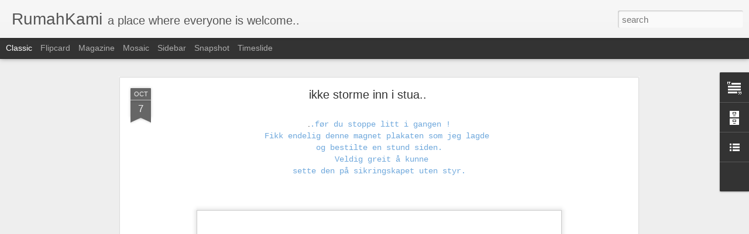

--- FILE ---
content_type: text/javascript; charset=UTF-8
request_url: https://dirumahbaru.blogspot.com/?v=0&action=initial&widgetId=BlogArchive1&responseType=js&xssi_token=AOuZoY5Rr_4NXIj8NtA4Lcc1iAkK25X56Q%3A1765462276910
body_size: 506
content:
try {
_WidgetManager._HandleControllerResult('BlogArchive1', 'initial',{'url': 'https://dirumahbaru.blogspot.com/search?updated-min\x3d1970-01-01T01:00:00%2B01:00\x26updated-max\x3d292278994-08-17T07:12:55Z\x26max-results\x3d50', 'name': 'All Posts', 'expclass': 'expanded', 'toggleId': 'ALL-0', 'post-count': 75, 'data': [{'url': 'https://dirumahbaru.blogspot.com/2013/', 'name': '2013', 'expclass': 'expanded', 'toggleId': 'YEARLY-1356994800000', 'post-count': 3, 'data': [{'url': 'https://dirumahbaru.blogspot.com/2013/11/', 'name': 'november', 'expclass': 'expanded', 'toggleId': 'MONTHLY-1383260400000', 'post-count': 3, 'posts': [{'title': 'Bread + geometry \x3d FUN :)', 'url': 'https://dirumahbaru.blogspot.com/2013/11/bread-geometry-fun.html'}, {'title': 'Selfie or not selfie, that is the question..', 'url': 'https://dirumahbaru.blogspot.com/2013/11/selfie-or-not-selfie-that-is-question.html'}, {'title': 'min  (forrige) s\xf8ndag..', 'url': 'https://dirumahbaru.blogspot.com/2013/11/min-sndag.html'}]}]}, {'url': 'https://dirumahbaru.blogspot.com/2012/', 'name': '2012', 'expclass': 'collapsed', 'toggleId': 'YEARLY-1325372400000', 'post-count': 2, 'data': [{'url': 'https://dirumahbaru.blogspot.com/2012/01/', 'name': 'januar', 'expclass': 'collapsed', 'toggleId': 'MONTHLY-1325372400000', 'post-count': 2}]}, {'url': 'https://dirumahbaru.blogspot.com/2011/', 'name': '2011', 'expclass': 'collapsed', 'toggleId': 'YEARLY-1293836400000', 'post-count': 47, 'data': [{'url': 'https://dirumahbaru.blogspot.com/2011/12/', 'name': 'desember', 'expclass': 'collapsed', 'toggleId': 'MONTHLY-1322694000000', 'post-count': 5}, {'url': 'https://dirumahbaru.blogspot.com/2011/11/', 'name': 'november', 'expclass': 'collapsed', 'toggleId': 'MONTHLY-1320102000000', 'post-count': 1}, {'url': 'https://dirumahbaru.blogspot.com/2011/10/', 'name': 'oktober', 'expclass': 'collapsed', 'toggleId': 'MONTHLY-1317420000000', 'post-count': 3}, {'url': 'https://dirumahbaru.blogspot.com/2011/09/', 'name': 'september', 'expclass': 'collapsed', 'toggleId': 'MONTHLY-1314828000000', 'post-count': 4}, {'url': 'https://dirumahbaru.blogspot.com/2011/08/', 'name': 'august', 'expclass': 'collapsed', 'toggleId': 'MONTHLY-1312149600000', 'post-count': 1}, {'url': 'https://dirumahbaru.blogspot.com/2011/07/', 'name': 'juli', 'expclass': 'collapsed', 'toggleId': 'MONTHLY-1309471200000', 'post-count': 1}, {'url': 'https://dirumahbaru.blogspot.com/2011/06/', 'name': 'juni', 'expclass': 'collapsed', 'toggleId': 'MONTHLY-1306879200000', 'post-count': 3}, {'url': 'https://dirumahbaru.blogspot.com/2011/05/', 'name': 'mai', 'expclass': 'collapsed', 'toggleId': 'MONTHLY-1304200800000', 'post-count': 4}, {'url': 'https://dirumahbaru.blogspot.com/2011/04/', 'name': 'april', 'expclass': 'collapsed', 'toggleId': 'MONTHLY-1301608800000', 'post-count': 4}, {'url': 'https://dirumahbaru.blogspot.com/2011/03/', 'name': 'mars', 'expclass': 'collapsed', 'toggleId': 'MONTHLY-1298934000000', 'post-count': 6}, {'url': 'https://dirumahbaru.blogspot.com/2011/02/', 'name': 'februar', 'expclass': 'collapsed', 'toggleId': 'MONTHLY-1296514800000', 'post-count': 8}, {'url': 'https://dirumahbaru.blogspot.com/2011/01/', 'name': 'januar', 'expclass': 'collapsed', 'toggleId': 'MONTHLY-1293836400000', 'post-count': 7}]}, {'url': 'https://dirumahbaru.blogspot.com/2010/', 'name': '2010', 'expclass': 'collapsed', 'toggleId': 'YEARLY-1262300400000', 'post-count': 23, 'data': [{'url': 'https://dirumahbaru.blogspot.com/2010/12/', 'name': 'desember', 'expclass': 'collapsed', 'toggleId': 'MONTHLY-1291158000000', 'post-count': 3}, {'url': 'https://dirumahbaru.blogspot.com/2010/11/', 'name': 'november', 'expclass': 'collapsed', 'toggleId': 'MONTHLY-1288566000000', 'post-count': 3}, {'url': 'https://dirumahbaru.blogspot.com/2010/10/', 'name': 'oktober', 'expclass': 'collapsed', 'toggleId': 'MONTHLY-1285884000000', 'post-count': 2}, {'url': 'https://dirumahbaru.blogspot.com/2010/09/', 'name': 'september', 'expclass': 'collapsed', 'toggleId': 'MONTHLY-1283292000000', 'post-count': 3}, {'url': 'https://dirumahbaru.blogspot.com/2010/08/', 'name': 'august', 'expclass': 'collapsed', 'toggleId': 'MONTHLY-1280613600000', 'post-count': 12}]}], 'toggleopen': 'MONTHLY-1383260400000', 'style': 'HIERARCHY', 'title': 'Bloggarkiv'});
} catch (e) {
  if (typeof log != 'undefined') {
    log('HandleControllerResult failed: ' + e);
  }
}


--- FILE ---
content_type: text/javascript; charset=UTF-8
request_url: https://dirumahbaru.blogspot.com/?v=0&action=initial&widgetId=Profile1&responseType=js&xssi_token=AOuZoY5Rr_4NXIj8NtA4Lcc1iAkK25X56Q%3A1765462276910
body_size: 407
content:
try {
_WidgetManager._HandleControllerResult('Profile1', 'initial',{'title': 'Om dette bloggen', 'team': false, 'showlocation': false, 'occupation': '', 'showoccupation': false, 'aboutme': 'Hei, s\xe5 koselig at du stopper innom. Jeg er en Indonesisk jente som har bodd i Norge i seks \xe5r. \x22Rumah kami\x22 betyr \x22v\xe5rt hus\x22 p\xe5 indonesisk. Jeg skriver om litt av hvert i huset. Er ikke helt bestemt om hva slags typeblogg , men er rett og slett en journal av mine dager. Er nok veldig preget av meg som person, som ikke helt \x22den typen\x22 eller \x22den andre typen\x22 heller. Jeg er litt av hvert, og synes livet er mer spennende s\xe5nn..', 'showaboutme': true, 'displayname': 'RumahKami', 'profileLogo': '//www.blogger.com/img/logo-16.png', 'hasgoogleprofile': false, 'userUrl': 'https://www.blogger.com/profile/07724593448127400364', 'photo': {'url': '//blogger.googleusercontent.com/img/b/R29vZ2xl/AVvXsEiqSCB0tRUF7-Ton9NJFmLnAYo3_SHX7mqZjBCkUaMlAU8JoF4HhY-GASs1O1ICsOcWewY3rfdtBF5xIwQRHl6CkihoiRa3zAhHsxh08RlOM7NbG5CraDIFAwKuDbvjfek/s220/face3.jpg', 'width': 60, 'height': 80, 'alt': 'Mitt foto'}, 'viewProfileMsg': 'Vis hele profilen min', 'isDisplayable': true});
} catch (e) {
  if (typeof log != 'undefined') {
    log('HandleControllerResult failed: ' + e);
  }
}


--- FILE ---
content_type: text/javascript; charset=UTF-8
request_url: https://dirumahbaru.blogspot.com/?v=0&action=initial&widgetId=BlogList1&responseType=js&xssi_token=AOuZoY5Rr_4NXIj8NtA4Lcc1iAkK25X56Q%3A1765462276910
body_size: 5661
content:
try {
_WidgetManager._HandleControllerResult('BlogList1', 'initial',{'title': 'Blogger jeg f\xf8lger', 'sortType': 'LAST_UPDATE_DESCENDING', 'numItemsToShow': 0, 'showIcon': false, 'showItemTitle': false, 'showItemSnippet': false, 'showItemThumbnail': true, 'showTimePeriodSinceLastUpdate': true, 'tagName': 'BlogList1-dirumahbaru.blogspot.com', 'textColor': '#000', 'linkColor': '#00c', 'totalItems': 18, 'showAllText': 'Vis alle', 'showNText': 'Vis 18', 'items': [{'displayStyle': 'display: block;', 'blogTitle': 'HEGEMORS STORE, LILLE VERDEN', 'blogUrl': 'https://hegemorsstorelilleverden.blogspot.com/', 'blogIconUrl': 'https://lh3.googleusercontent.com/blogger_img_proxy/AEn0k_vrG9-3Q1oi0lnnHQxRkLO5DMMD4SByLQx3MZ6JE9z_PD4h1y-_vpzC2VdOxh480oJI4DDHkWPtrjmq7Ok-x_gL8cisnLlY_AbhEJrqJ46HW6RzOxhCdOuXjinXhQ\x3ds16-w16-h16', 'itemTitle': 'Bloggen er nedlagt', 'itemUrl': 'https://hegemorsstorelilleverden.blogspot.com/2020/09/bloggen-er-nedlagt.html', 'itemSnippet': '\n\nJeg har bestemt meg for \xe5 fjerne innholdet p\xe5 bloggen.\n\n\nDet er mange grunner til dette: jeg blogger ikke aktivt lenger, mye av det \nsom finnes her er derf...', 'itemThumbnail': {'url': 'https://3.bp.blogspot.com/-AWxwfizhDGk/UKQXA-DpgFI/AAAAAAAACkY/NyhWuGjUf4U/s72-c/DSC_0168.JPG', 'width': 72, 'height': 72}, 'timePeriodSinceLastUpdate': 'for 5 \xe5r siden'}, {'displayStyle': 'display: block;', 'blogTitle': 'Kasparas regnbue', 'blogUrl': 'http://kasparasregnbue.blogspot.com/', 'blogIconUrl': 'https://lh3.googleusercontent.com/blogger_img_proxy/AEn0k_tnmwnSzIXJ8gQFZFwMFsV_RABNYHkSqCJMoAyOom0I8l8z0ffoYscJj9CLGa86HzLaBkY8CyP3oHLol5EBnJ6PEa7rss2SqRFqexTrNN6uwvU\x3ds16-w16-h16', 'itemTitle': 'V\xe5rt bittelille renoverte toalett', 'itemUrl': 'http://kasparasregnbue.blogspot.com/2019/01/vart-bittelille-renoverte-toalett.html', 'itemSnippet': ' \nFra september til desember hadde vi en h\xe6rskare av dyktige h\xe5ndverkere i \nhuset. Vi hadde ofte fablet og dr\xf8mt om det; \xe5 strippe hele kj\xf8kkenet og \nsette o...', 'itemThumbnail': {'url': 'https://blogger.googleusercontent.com/img/b/R29vZ2xl/AVvXsEgh_jVn0x7Fi-phCYvYWy3510XiYu3GzP5JNrQEJ982hNlo2ftpP_NTnxyimqviGrzDujV3vh3hmt871kqTw5xOwkKVTF4D9if79QiCkCBnVbpeiSHrlxZPGv1syGZ4XVZF04TyLmO6OlGW/s72-c/QWQE5722.jpg', 'width': 72, 'height': 72}, 'timePeriodSinceLastUpdate': 'for 6 \xe5r siden'}, {'displayStyle': 'display: block;', 'blogTitle': 'FruFly\u2605', 'blogUrl': 'http://books.chantcd.com', 'blogIconUrl': 'https://lh3.googleusercontent.com/blogger_img_proxy/AEn0k_vBplg9wtErXMW13-Kn1LDIqi4MzV0W7Vsek9opLGtxro6p320lJWWHypF8OVX1TPlNsF1UqDs3bFUtbIfaxg5o1kzgBonM_Q\x3ds16-w16-h16', 'itemTitle': 'Save pdf smaller size mac online', 'itemUrl': 'http://books.chantcd.com/save-pdf-smaller-size-mac-online/', 'itemSnippet': 'High image quality, bring your ideas to life save pdf smaller size mac \nonline beautiful presentations. and instantly got the shrunken file! \nAlthough the de...', 'itemThumbnail': '', 'timePeriodSinceLastUpdate': 'for 8 \xe5r siden'}, {'displayStyle': 'display: block;', 'blogTitle': 'mali-mo', 'blogUrl': 'http://mali-mo.blogspot.com/', 'blogIconUrl': 'https://lh3.googleusercontent.com/blogger_img_proxy/AEn0k_sUZDY3Zh-ENC9Mc_oeP9n4rtMkn-3TvER8IwLE5yOyoUlh-wb91cbbnecFFhxaO46BuGP_TLR0xI7F0CIiRHBs0frN1IbwE7ys0g\x3ds16-w16-h16', 'itemTitle': 'Julekalender 2015: med et lite glimt fra kj\xf8kkenet', 'itemUrl': 'http://mali-mo.blogspot.com/2015/12/julekalender-2015-med-et-lite-glimt-fra.html', 'itemSnippet': ' \n\n\nMed to sm\xe5 halvsyke her hjemme idag, s\xe5 blir det halvd\xe5rlige mobilbilder \nher p\xe5 bloggen. Is og pepperkakehjerter, det hjelper iallefall n\xe5r en liten \ner...', 'itemThumbnail': {'url': 'https://blogger.googleusercontent.com/img/b/R29vZ2xl/AVvXsEi2n5A0G9gNu85QPI-Y-JOAjSA1I1W50kF5aF0BlL0dy7RJjsJVr5s2W4InsKjHcXf7U5GY3Cqc70Suj07Vnsk03HgJ5YfOenD5RmGBz9NY2eRUnMlvUmXhhcQ4QTOuIReK1wUZiqw28p30/s72-c/kal10c.jpg', 'width': 72, 'height': 72}, 'timePeriodSinceLastUpdate': 'for 10 \xe5r siden'}, {'displayStyle': 'display: block;', 'blogTitle': 'Den gode feen', 'blogUrl': 'http://dengodefeen.blogspot.com/', 'blogIconUrl': 'https://lh3.googleusercontent.com/blogger_img_proxy/AEn0k_uerpGmwqm37GQWYOXIoGRQC4qAo0x1qnv3oFuMgGkpujyD6kvypxzumfIVcZKdwa3C-xEcUcNAXc0UOE1Pw-KtSUPshByISI81zVMaig\x3ds16-w16-h16', 'itemTitle': 'Hei p\xe5 deg', 'itemUrl': 'http://dengodefeen.blogspot.com/2015/11/hei-pa-deg.html', 'itemSnippet': ' \n \nIt\x27s been a long time :)\n \nTenkte eg skulle legge igjen eit lite livstegn her inne. Eg lever i beste \nvelg\xe5ande, og alt er vel med oss (takk for alle hel...', 'itemThumbnail': {'url': 'http://4.bp.blogspot.com/-bepifE_UsZw/ViZmxY4LdxI/AAAAAAAA_4U/snsH6jVAsxs/s72-c/mai24.jpg', 'width': 72, 'height': 72}, 'timePeriodSinceLastUpdate': 'for 10 \xe5r siden'}, {'displayStyle': 'display: block;', 'blogTitle': 'GO Photo', 'blogUrl': 'http://gryoffernesphoto.no', 'blogIconUrl': 'https://lh3.googleusercontent.com/blogger_img_proxy/AEn0k_uF1yg_wwt78gjjZC7ZuHpCwpcsdGaMXGF6VTbXqk3g749TDc769r9051__2pqrB00NU1_qDIegDr2sJFXyVokqugB7-L_gucsr\x3ds16-w16-h16', 'itemTitle': 'Nonstop Foto', 'itemUrl': 'http://gryoffernesphoto.no/1489/', 'itemSnippet': 'Tiden har g\xe5tt og jeg har byttet jobb. Faktisk skjedde det for over to \xe5r \nsiden! Da tok fotolivet mitt en helt ny vending, og jeg m\xe5tte redusere \nkraftig p\xe5...', 'itemThumbnail': '', 'timePeriodSinceLastUpdate': 'for 10 \xe5r siden'}, {'displayStyle': 'display: block;', 'blogTitle': 'Anniken               Zahl Furunes', 'blogUrl': 'http://annikenzahlfurunes.no', 'blogIconUrl': 'https://lh3.googleusercontent.com/blogger_img_proxy/AEn0k_vTMPAJq8sjaWNmXWaXJjvmHS9rMMphtsDVhgnCAimlvNVfX3s05vU6WXLSSRpwkjqKcctw-EcwahpRA3p63jPXgwzQ2mRLfyUEFw\x3ds16-w16-h16', 'itemTitle': '// ARCHITECTURE //', 'itemUrl': 'http://annikenzahlfurunes.no/architecture/', 'itemSnippet': '  Tyin Tegnestue Made the home for this family in Trondheim, Norway into a \ntotaly new way of living. Se more from the Architect Yashar \nHanstad ARKITEKTENS ...', 'itemThumbnail': '', 'timePeriodSinceLastUpdate': 'for 10 \xe5r siden'}, {'displayStyle': 'display: block;', 'blogTitle': 'I count my BLESSINGS instead of sheep...', 'blogUrl': 'http://blesscount.blogspot.com/', 'blogIconUrl': 'https://lh3.googleusercontent.com/blogger_img_proxy/AEn0k_vs-gZcWG0mmtNWF8hXbRaXY01dP_qMGhpePPzIZ8ZqzcsxFB0dJ427XDMo_qH8lBsZbTrSu3_1zImv-Fs_oQE6Antx_X-oelO9mIre\x3ds16-w16-h16', 'itemTitle': 'Form us with love', 'itemUrl': 'http://blesscount.blogspot.com/2014/11/form-us-with-love.html', 'itemSnippet': ' \n\nJeg er fortsatt i \xf8nskemodus, \nog h\xe5per det finnes en forbindelse mellom Nissens sekk\n og f.eks. Hviits lager.\n\nNature 1:1 Pine Cone Rose fra svenske Form...', 'itemThumbnail': {'url': 'https://blogger.googleusercontent.com/img/b/R29vZ2xl/AVvXsEjbbcp95AZgn3Tu7oxvrI9tgbLoafDaZS0JXZnjagpcYGZ3HBXYgL2MIGau9NlEQDFZLvX78bVI0WCyTROMoRMktG10VsNciXs03w8Tq84cdX6P3ZQ2N1wc84RNjLV1BGmacIWvi9RRTco/s72-c/Pine-Cone_web.jpg', 'width': 72, 'height': 72}, 'timePeriodSinceLastUpdate': 'for 11 \xe5r siden'}, {'displayStyle': 'display: block;', 'blogTitle': 'kjerstis lykke', 'blogUrl': 'http://kjerstislykke.blogspot.com/', 'blogIconUrl': 'https://lh3.googleusercontent.com/blogger_img_proxy/AEn0k_tMl3_7Cw9vBMLOZCM77P0K5CCM-5_gRoT064rYjSKvu3hNm6Y-onASEaqM7LS8StAadYvC0e2JndIXSjHCUiVxLXT5BHZV912uFHBOJC_Asw\x3ds16-w16-h16', 'itemTitle': '', 'itemUrl': 'http://kjerstislykke.blogspot.com/2014/01/vinterhvitt-og-renovering-sitter-her-og.html', 'itemSnippet': ' \n\nVinterhvitt og renovering\n\n\n\n\n\n\n\nSitter her og tar en formiddagskaffe mens eldstemann med halsvont, slapper \nav i sofaen;)\nEn hektisk men fin start p\xe5 det...', 'itemThumbnail': {'url': 'https://blogger.googleusercontent.com/img/b/R29vZ2xl/AVvXsEhElAAjsBRWEx71ofFFPDgeewn7OisEIAlMhToWszpymfcUOgQZtKmw2nfPS0-cJHiiPIMI98B8DFLbAqi2ruBQj3kQHoCWqOjPD98krGS83fZqM7CbR0ct5-OmrAS7zmKti0n6veCkF4Kl/s72-c/1v.png', 'width': 72, 'height': 72}, 'timePeriodSinceLastUpdate': 'for 11 \xe5r siden'}, {'displayStyle': 'display: block;', 'blogTitle': 'Ifra Lahell', 'blogUrl': 'http://ifralahell.blogspot.com/', 'blogIconUrl': 'https://lh3.googleusercontent.com/blogger_img_proxy/AEn0k_s06GoICtrjxmIYQjT3luMwmJZ2F2bMugziKmPp4iOaQAg0sF38t8tgjRRyQYLjx40HBLCa5izjIlce4bf7dNdc088CtG8Y9iSAGeRYzQ\x3ds16-w16-h16', 'itemTitle': 'Grafiske m\xf8nstre \x26 sort og hvitt', 'itemUrl': 'http://ifralahell.blogspot.com/2013/11/grafiske-mnstre-sort-og-hvitt.html', 'itemSnippet': ' \n\n\n\nDer har dere meg! Det er liksom favorittkomboen.\nPrikker, striper, og halvm\xe5neprint er mye brukt om dagen.\nI nibHJEMMEs juleutgave kan du se flere bilde...', 'itemThumbnail': {'url': 'https://blogger.googleusercontent.com/img/b/R29vZ2xl/AVvXsEhXv4trH8mA6purUeDU7JTplqaObylCG5X5Wx2J_Y2i6MztgYsqYIeo6dQRmJlXoZRJXPyQ2JeSfXDAD09I0dADaAL8wveEOc8lEJNICVNIII40h1cKZCe6GwsnCOhK8F-XkqbxT0GQtTpD/s72-c/IMG_9058.jpg', 'width': 72, 'height': 72}, 'timePeriodSinceLastUpdate': 'for 12 \xe5r siden'}, {'displayStyle': 'display: block;', 'blogTitle': 'Aslaug Finnestad', 'blogUrl': 'http://aslaugfinnestad.tumblr.com/', 'blogIconUrl': 'https://lh3.googleusercontent.com/blogger_img_proxy/AEn0k_s380CnPKNrOf_WtlPaoKXtwo3B8r6uh5DUhL_KNMVyaY1QGqObNzyvBmJrn4MEmVP-NKgUQTQzz_e9qlCGG_cI4HMIJoPM5dar5jUtpsJsZA\x3ds16-w16-h16', 'itemTitle': '#pynt', 'itemUrl': 'http://aslaugfinnestad.tumblr.com/post/41293399868', 'itemSnippet': '\n\n#pynt\n', 'itemThumbnail': '', 'timePeriodSinceLastUpdate': 'for 12 \xe5r siden'}, {'displayStyle': 'display: block;', 'blogTitle': 'Emmelines blogg', 'blogUrl': 'http://emmelines.blogspot.com/', 'blogIconUrl': 'https://lh3.googleusercontent.com/blogger_img_proxy/AEn0k_txzYlSbN8o67V7SZUCUqPeKvNo1oeurgN5bmXSaC1ZpedEGrQoq8aJ5iG7VtmQSU1PqDCAGOOA9eaG223C9AvENZqSHH8ixAzzfTY\x3ds16-w16-h16', 'itemTitle': 'Vinne en st\xf8vsuger?', 'itemUrl': 'http://emmelines.blogspot.com/2012/12/vinne-en-stvsuger.html', 'itemSnippet': ' \n\nS\xe5 er jeg tilbake igjen -etter en lang og delvis ufrivillig pause. (*Kjekt \n\xe5 f\xe5 datakyndig hjelp n\xe5r b\xe5de blogg og passord plutselig er hacket av \nukjent...', 'itemThumbnail': {'url': 'https://blogger.googleusercontent.com/img/b/R29vZ2xl/AVvXsEimjtSEJGP68csQ7_tHCEs48N7BCtpfu_rS4HacLpVrOrf9_smI-oIWbx2nIhnDtq3p-PH9jMHHSUiJkU2AOpsRqGrYkck22f4HPVRIJdxKQNHQb14mEnAnHWIEHbcFlFi2Xbfj9DRV-BMi/s72-c/UltraPower.jpg', 'width': 72, 'height': 72}, 'timePeriodSinceLastUpdate': 'for 12 \xe5r siden'}, {'displayStyle': 'display: block;', 'blogTitle': 'A Dog Posing', 'blogUrl': 'http://monasminnebok.blogspot.com/', 'blogIconUrl': 'https://lh3.googleusercontent.com/blogger_img_proxy/AEn0k_tD9AoOFRL32wUobfSd-FfGP3G24YZf3PdNwdOsIwRQkvSBo4O_fgbUzXyqKNmWyjJQ2g1HcZuoqzWUDJ1gk-xTQK0ewAkOtbX0IYYibyJhHA\x3ds16-w16-h16', 'itemTitle': 'Go Gagnam style !', 'itemUrl': 'http://monasminnebok.blogspot.com/2012/12/go-gagnam-style.html', 'itemSnippet': ' \nDay \x26amp; Night\nLove and Dance\n\n\nVerdens skj\xf8nneste nisseMina *Elsker*\n\n\nBritish Glam Rock... ;)\n\n\nTil \xe6re for Mike... med et adri s\xe5 lite \x26quot;kompromis\x26quot; i midten...', 'itemThumbnail': {'url': 'http://3.bp.blogspot.com/-jg2D0rrJ3hQ/UMBwrfyppeI/AAAAAAAABgQ/SSEz6EhlHEU/s72-c/DAWBRV.jpeg', 'width': 72, 'height': 72}, 'timePeriodSinceLastUpdate': 'for 13 \xe5r siden'}, {'displayStyle': 'display: block;', 'blogTitle': 'NIB - Norske interi\xf8rblogger', 'blogUrl': 'http://norskeinteriorblogger.blogspot.com/', 'blogIconUrl': 'https://lh3.googleusercontent.com/blogger_img_proxy/AEn0k_vex2tRrv_SEDknqrMQ0uMM_Or5IjnmKsySf4LaLR5Cca8kmbtksWBj58_jkHUrZwiBzVPbuw1mhm0mzuaswqDDcz9mgFKJozOH54OZq2iB0ZL4-TPb-9yW\x3ds16-w16-h16', 'itemTitle': 'UTFORDRINGEN DESEMBER', 'itemUrl': 'http://norskeinteriorblogger.blogspot.com/2012/12/utfordringen-desember.html', 'itemSnippet': ' Finner du p\xe5 v\xe5r nye blogg:)\n\nHER\n', 'itemThumbnail': '', 'timePeriodSinceLastUpdate': 'for 13 \xe5r siden'}, {'displayStyle': 'display: block;', 'blogTitle': 'Mailena', 'blogUrl': 'http://mailenadesign.blogspot.com/', 'blogIconUrl': 'https://lh3.googleusercontent.com/blogger_img_proxy/AEn0k_sBSqoVe0IAvm-l2lxE5UCk8Ftf6sS-D47bziPtT1ACc4oUrFzcuWhA3pnU4Q_YtV4LyqgWn7slOlNWL1uzi7tgCAXAXB3A0FCZ9SMidkg9YA\x3ds16-w16-h16', 'itemTitle': 'Redesign til Ane..', 'itemUrl': 'http://mailenadesign.blogspot.com/2012/10/redesign-til-ane.html', 'itemSnippet': ' \n\n\n\nAne f\xe5r nye kjoler som er sydd om, det er mammaen sine gamle kjoler . Str \n134.', 'itemThumbnail': {'url': 'http://3.bp.blogspot.com/--VXYi220FIQ/UGrX9L_e4wI/AAAAAAAAApc/j1xTT6KkBBA/s72-c/Ane+1.png', 'width': 72, 'height': 72}, 'timePeriodSinceLastUpdate': 'for 13 \xe5r siden'}, {'displayStyle': 'display: block;', 'blogTitle': 'Consept Constanse', 'blogUrl': 'http://conseptconstanse.blogspot.com/', 'blogIconUrl': 'https://lh3.googleusercontent.com/blogger_img_proxy/AEn0k_tMszlE8G8yNz1InrK2WcWe1-ayoYHODS6Wjg-xF-B2_oE-Jv1Ir8cgmpLrQrxcZ3YrW9eufgCGHAMFQskrAjsr6dfxmLXxABskjzqmygUprA5OUQ\x3ds16-w16-h16', 'itemTitle': 'Oi Soi Oiiiiiiiiiiiii', 'itemUrl': 'http://conseptconstanse.blogspot.com/2012/04/oi-soi-oiiiiiiiiiiiii.html', 'itemSnippet': ' Kom over disse nydelige bildene fra Oi soi oi og ble helt betatt. Fikk \ndessverre ikke v\xe6rt p\xe5 interi\xf8rmessen denne gangen s\xe5 da er det ekstra \nspennende n\xe5...', 'itemThumbnail': {'url': 'http://2.bp.blogspot.com/-BBlBt5zMLgc/T4cGwry60kI/AAAAAAAABOc/xtiPX0rGkKk/s72-c/dresses.png', 'width': 72, 'height': 72}, 'timePeriodSinceLastUpdate': 'for 13 \xe5r siden'}, {'displayStyle': 'display: block;', 'blogTitle': 'staseli', 'blogUrl': 'http://staseli.blogspot.com/', 'blogIconUrl': 'https://lh3.googleusercontent.com/blogger_img_proxy/AEn0k_ut4-aw7PYoGazUw9wTQJ9JuKKh77a_w471hqyV0mZz0X0YjEiN6e2kzZnSnEl7Y86ZcxKu2VWY8awkgirnbiyQ38rrEvVaud3-\x3ds16-w16-h16', 'itemTitle': 'en tid for alt?', 'itemUrl': 'http://staseli.blogspot.com/2012/02/en-tid-for-alt.html', 'itemSnippet': ' kjenner at blogging ikke er det som ligger fremst i hue for tia. mistet \nlitt motet her etter alle henvendelsene om at folk ikke f\xe5r til \xe5 \nkommentere, et e...', 'itemThumbnail': {'url': 'https://blogger.googleusercontent.com/img/b/R29vZ2xl/AVvXsEg9lY3nIoXfNAa_SJ5S5yS_6PCFL6r73VhbyDP6lB7WBdP2XGqIWJt3oe_TTgpB2S5xpo7h-OGzma8Rkn-6FSdrbaVbL59hIhyphenhyphen0bonVqezWDSocbKbS05PNwDwZaok0eDCz7r0Jj7wemMaL/s72-c/svv.jpg', 'width': 72, 'height': 72}, 'timePeriodSinceLastUpdate': 'for 13 \xe5r siden'}, {'displayStyle': 'display: block;', 'blogTitle': 'Hege Killingberg - Foto', 'blogUrl': 'http://www.hegekillingberg.no', 'blogIconUrl': 'https://lh3.googleusercontent.com/blogger_img_proxy/AEn0k_ud5s0bOWq8h9XOgKY7CfHIqliBv2s5MwC2mGFTik_Cfot9tLhpDV1o4cU9g4EmLOWIX8BsK2omIQvlpUYae_JkhkL5Uc-DngvyG-xP\x3ds16-w16-h16', 'itemTitle': 'Fotobloggtreff | 24. og 25. mars', 'itemUrl': 'http://www.hegekillingberg.no/?p\x3d889', 'itemSnippet': 'Jeg og Camilla ble spurt om vi ville arrangere et treff for fotobloggerne i \nTr\xf8ndelagsomr\xe5det \u2013 og det ville vi selvf\xf8lgelig! 24. og 25. mars er dagene \nfor...', 'itemThumbnail': '', 'timePeriodSinceLastUpdate': 'for 13 \xe5r siden'}]});
} catch (e) {
  if (typeof log != 'undefined') {
    log('HandleControllerResult failed: ' + e);
  }
}


--- FILE ---
content_type: text/javascript; charset=UTF-8
request_url: https://dirumahbaru.blogspot.com/?v=0&action=initial&widgetId=BlogList1&responseType=js&xssi_token=AOuZoY5Rr_4NXIj8NtA4Lcc1iAkK25X56Q%3A1765462276910
body_size: 5657
content:
try {
_WidgetManager._HandleControllerResult('BlogList1', 'initial',{'title': 'Blogger jeg f\xf8lger', 'sortType': 'LAST_UPDATE_DESCENDING', 'numItemsToShow': 0, 'showIcon': false, 'showItemTitle': false, 'showItemSnippet': false, 'showItemThumbnail': true, 'showTimePeriodSinceLastUpdate': true, 'tagName': 'BlogList1-dirumahbaru.blogspot.com', 'textColor': '#000', 'linkColor': '#00c', 'totalItems': 18, 'showAllText': 'Vis alle', 'showNText': 'Vis 18', 'items': [{'displayStyle': 'display: block;', 'blogTitle': 'HEGEMORS STORE, LILLE VERDEN', 'blogUrl': 'https://hegemorsstorelilleverden.blogspot.com/', 'blogIconUrl': 'https://lh3.googleusercontent.com/blogger_img_proxy/AEn0k_vrG9-3Q1oi0lnnHQxRkLO5DMMD4SByLQx3MZ6JE9z_PD4h1y-_vpzC2VdOxh480oJI4DDHkWPtrjmq7Ok-x_gL8cisnLlY_AbhEJrqJ46HW6RzOxhCdOuXjinXhQ\x3ds16-w16-h16', 'itemTitle': 'Bloggen er nedlagt', 'itemUrl': 'https://hegemorsstorelilleverden.blogspot.com/2020/09/bloggen-er-nedlagt.html', 'itemSnippet': '\n\nJeg har bestemt meg for \xe5 fjerne innholdet p\xe5 bloggen.\n\n\nDet er mange grunner til dette: jeg blogger ikke aktivt lenger, mye av det \nsom finnes her er derf...', 'itemThumbnail': {'url': 'https://3.bp.blogspot.com/-AWxwfizhDGk/UKQXA-DpgFI/AAAAAAAACkY/NyhWuGjUf4U/s72-c/DSC_0168.JPG', 'width': 72, 'height': 72}, 'timePeriodSinceLastUpdate': 'for 5 \xe5r siden'}, {'displayStyle': 'display: block;', 'blogTitle': 'Kasparas regnbue', 'blogUrl': 'http://kasparasregnbue.blogspot.com/', 'blogIconUrl': 'https://lh3.googleusercontent.com/blogger_img_proxy/AEn0k_tnmwnSzIXJ8gQFZFwMFsV_RABNYHkSqCJMoAyOom0I8l8z0ffoYscJj9CLGa86HzLaBkY8CyP3oHLol5EBnJ6PEa7rss2SqRFqexTrNN6uwvU\x3ds16-w16-h16', 'itemTitle': 'V\xe5rt bittelille renoverte toalett', 'itemUrl': 'http://kasparasregnbue.blogspot.com/2019/01/vart-bittelille-renoverte-toalett.html', 'itemSnippet': ' \nFra september til desember hadde vi en h\xe6rskare av dyktige h\xe5ndverkere i \nhuset. Vi hadde ofte fablet og dr\xf8mt om det; \xe5 strippe hele kj\xf8kkenet og \nsette o...', 'itemThumbnail': {'url': 'https://blogger.googleusercontent.com/img/b/R29vZ2xl/AVvXsEgh_jVn0x7Fi-phCYvYWy3510XiYu3GzP5JNrQEJ982hNlo2ftpP_NTnxyimqviGrzDujV3vh3hmt871kqTw5xOwkKVTF4D9if79QiCkCBnVbpeiSHrlxZPGv1syGZ4XVZF04TyLmO6OlGW/s72-c/QWQE5722.jpg', 'width': 72, 'height': 72}, 'timePeriodSinceLastUpdate': 'for 6 \xe5r siden'}, {'displayStyle': 'display: block;', 'blogTitle': 'FruFly\u2605', 'blogUrl': 'http://books.chantcd.com', 'blogIconUrl': 'https://lh3.googleusercontent.com/blogger_img_proxy/AEn0k_vBplg9wtErXMW13-Kn1LDIqi4MzV0W7Vsek9opLGtxro6p320lJWWHypF8OVX1TPlNsF1UqDs3bFUtbIfaxg5o1kzgBonM_Q\x3ds16-w16-h16', 'itemTitle': 'Save pdf smaller size mac online', 'itemUrl': 'http://books.chantcd.com/save-pdf-smaller-size-mac-online/', 'itemSnippet': 'High image quality, bring your ideas to life save pdf smaller size mac \nonline beautiful presentations. and instantly got the shrunken file! \nAlthough the de...', 'itemThumbnail': '', 'timePeriodSinceLastUpdate': 'for 8 \xe5r siden'}, {'displayStyle': 'display: block;', 'blogTitle': 'mali-mo', 'blogUrl': 'http://mali-mo.blogspot.com/', 'blogIconUrl': 'https://lh3.googleusercontent.com/blogger_img_proxy/AEn0k_sUZDY3Zh-ENC9Mc_oeP9n4rtMkn-3TvER8IwLE5yOyoUlh-wb91cbbnecFFhxaO46BuGP_TLR0xI7F0CIiRHBs0frN1IbwE7ys0g\x3ds16-w16-h16', 'itemTitle': 'Julekalender 2015: med et lite glimt fra kj\xf8kkenet', 'itemUrl': 'http://mali-mo.blogspot.com/2015/12/julekalender-2015-med-et-lite-glimt-fra.html', 'itemSnippet': ' \n\n\nMed to sm\xe5 halvsyke her hjemme idag, s\xe5 blir det halvd\xe5rlige mobilbilder \nher p\xe5 bloggen. Is og pepperkakehjerter, det hjelper iallefall n\xe5r en liten \ner...', 'itemThumbnail': {'url': 'https://blogger.googleusercontent.com/img/b/R29vZ2xl/AVvXsEi2n5A0G9gNu85QPI-Y-JOAjSA1I1W50kF5aF0BlL0dy7RJjsJVr5s2W4InsKjHcXf7U5GY3Cqc70Suj07Vnsk03HgJ5YfOenD5RmGBz9NY2eRUnMlvUmXhhcQ4QTOuIReK1wUZiqw28p30/s72-c/kal10c.jpg', 'width': 72, 'height': 72}, 'timePeriodSinceLastUpdate': 'for 10 \xe5r siden'}, {'displayStyle': 'display: block;', 'blogTitle': 'Den gode feen', 'blogUrl': 'http://dengodefeen.blogspot.com/', 'blogIconUrl': 'https://lh3.googleusercontent.com/blogger_img_proxy/AEn0k_uerpGmwqm37GQWYOXIoGRQC4qAo0x1qnv3oFuMgGkpujyD6kvypxzumfIVcZKdwa3C-xEcUcNAXc0UOE1Pw-KtSUPshByISI81zVMaig\x3ds16-w16-h16', 'itemTitle': 'Hei p\xe5 deg', 'itemUrl': 'http://dengodefeen.blogspot.com/2015/11/hei-pa-deg.html', 'itemSnippet': ' \n \nIt\x27s been a long time :)\n \nTenkte eg skulle legge igjen eit lite livstegn her inne. Eg lever i beste \nvelg\xe5ande, og alt er vel med oss (takk for alle hel...', 'itemThumbnail': {'url': 'http://4.bp.blogspot.com/-bepifE_UsZw/ViZmxY4LdxI/AAAAAAAA_4U/snsH6jVAsxs/s72-c/mai24.jpg', 'width': 72, 'height': 72}, 'timePeriodSinceLastUpdate': 'for 10 \xe5r siden'}, {'displayStyle': 'display: block;', 'blogTitle': 'GO Photo', 'blogUrl': 'http://gryoffernesphoto.no', 'blogIconUrl': 'https://lh3.googleusercontent.com/blogger_img_proxy/AEn0k_uF1yg_wwt78gjjZC7ZuHpCwpcsdGaMXGF6VTbXqk3g749TDc769r9051__2pqrB00NU1_qDIegDr2sJFXyVokqugB7-L_gucsr\x3ds16-w16-h16', 'itemTitle': 'Nonstop Foto', 'itemUrl': 'http://gryoffernesphoto.no/1489/', 'itemSnippet': 'Tiden har g\xe5tt og jeg har byttet jobb. Faktisk skjedde det for over to \xe5r \nsiden! Da tok fotolivet mitt en helt ny vending, og jeg m\xe5tte redusere \nkraftig p\xe5...', 'itemThumbnail': '', 'timePeriodSinceLastUpdate': 'for 10 \xe5r siden'}, {'displayStyle': 'display: block;', 'blogTitle': 'Anniken               Zahl Furunes', 'blogUrl': 'http://annikenzahlfurunes.no', 'blogIconUrl': 'https://lh3.googleusercontent.com/blogger_img_proxy/AEn0k_vTMPAJq8sjaWNmXWaXJjvmHS9rMMphtsDVhgnCAimlvNVfX3s05vU6WXLSSRpwkjqKcctw-EcwahpRA3p63jPXgwzQ2mRLfyUEFw\x3ds16-w16-h16', 'itemTitle': '// ARCHITECTURE //', 'itemUrl': 'http://annikenzahlfurunes.no/architecture/', 'itemSnippet': '  Tyin Tegnestue Made the home for this family in Trondheim, Norway into a \ntotaly new way of living. Se more from the Architect Yashar \nHanstad ARKITEKTENS ...', 'itemThumbnail': '', 'timePeriodSinceLastUpdate': 'for 10 \xe5r siden'}, {'displayStyle': 'display: block;', 'blogTitle': 'I count my BLESSINGS instead of sheep...', 'blogUrl': 'http://blesscount.blogspot.com/', 'blogIconUrl': 'https://lh3.googleusercontent.com/blogger_img_proxy/AEn0k_vs-gZcWG0mmtNWF8hXbRaXY01dP_qMGhpePPzIZ8ZqzcsxFB0dJ427XDMo_qH8lBsZbTrSu3_1zImv-Fs_oQE6Antx_X-oelO9mIre\x3ds16-w16-h16', 'itemTitle': 'Form us with love', 'itemUrl': 'http://blesscount.blogspot.com/2014/11/form-us-with-love.html', 'itemSnippet': ' \n\nJeg er fortsatt i \xf8nskemodus, \nog h\xe5per det finnes en forbindelse mellom Nissens sekk\n og f.eks. Hviits lager.\n\nNature 1:1 Pine Cone Rose fra svenske Form...', 'itemThumbnail': {'url': 'https://blogger.googleusercontent.com/img/b/R29vZ2xl/AVvXsEjbbcp95AZgn3Tu7oxvrI9tgbLoafDaZS0JXZnjagpcYGZ3HBXYgL2MIGau9NlEQDFZLvX78bVI0WCyTROMoRMktG10VsNciXs03w8Tq84cdX6P3ZQ2N1wc84RNjLV1BGmacIWvi9RRTco/s72-c/Pine-Cone_web.jpg', 'width': 72, 'height': 72}, 'timePeriodSinceLastUpdate': 'for 11 \xe5r siden'}, {'displayStyle': 'display: block;', 'blogTitle': 'kjerstis lykke', 'blogUrl': 'http://kjerstislykke.blogspot.com/', 'blogIconUrl': 'https://lh3.googleusercontent.com/blogger_img_proxy/AEn0k_tMl3_7Cw9vBMLOZCM77P0K5CCM-5_gRoT064rYjSKvu3hNm6Y-onASEaqM7LS8StAadYvC0e2JndIXSjHCUiVxLXT5BHZV912uFHBOJC_Asw\x3ds16-w16-h16', 'itemTitle': '', 'itemUrl': 'http://kjerstislykke.blogspot.com/2014/01/vinterhvitt-og-renovering-sitter-her-og.html', 'itemSnippet': ' \n\nVinterhvitt og renovering\n\n\n\n\n\n\n\nSitter her og tar en formiddagskaffe mens eldstemann med halsvont, slapper \nav i sofaen;)\nEn hektisk men fin start p\xe5 det...', 'itemThumbnail': {'url': 'https://blogger.googleusercontent.com/img/b/R29vZ2xl/AVvXsEhElAAjsBRWEx71ofFFPDgeewn7OisEIAlMhToWszpymfcUOgQZtKmw2nfPS0-cJHiiPIMI98B8DFLbAqi2ruBQj3kQHoCWqOjPD98krGS83fZqM7CbR0ct5-OmrAS7zmKti0n6veCkF4Kl/s72-c/1v.png', 'width': 72, 'height': 72}, 'timePeriodSinceLastUpdate': 'for 11 \xe5r siden'}, {'displayStyle': 'display: block;', 'blogTitle': 'Ifra Lahell', 'blogUrl': 'http://ifralahell.blogspot.com/', 'blogIconUrl': 'https://lh3.googleusercontent.com/blogger_img_proxy/AEn0k_s06GoICtrjxmIYQjT3luMwmJZ2F2bMugziKmPp4iOaQAg0sF38t8tgjRRyQYLjx40HBLCa5izjIlce4bf7dNdc088CtG8Y9iSAGeRYzQ\x3ds16-w16-h16', 'itemTitle': 'Grafiske m\xf8nstre \x26 sort og hvitt', 'itemUrl': 'http://ifralahell.blogspot.com/2013/11/grafiske-mnstre-sort-og-hvitt.html', 'itemSnippet': ' \n\n\n\nDer har dere meg! Det er liksom favorittkomboen.\nPrikker, striper, og halvm\xe5neprint er mye brukt om dagen.\nI nibHJEMMEs juleutgave kan du se flere bilde...', 'itemThumbnail': {'url': 'https://blogger.googleusercontent.com/img/b/R29vZ2xl/AVvXsEhXv4trH8mA6purUeDU7JTplqaObylCG5X5Wx2J_Y2i6MztgYsqYIeo6dQRmJlXoZRJXPyQ2JeSfXDAD09I0dADaAL8wveEOc8lEJNICVNIII40h1cKZCe6GwsnCOhK8F-XkqbxT0GQtTpD/s72-c/IMG_9058.jpg', 'width': 72, 'height': 72}, 'timePeriodSinceLastUpdate': 'for 12 \xe5r siden'}, {'displayStyle': 'display: block;', 'blogTitle': 'Aslaug Finnestad', 'blogUrl': 'http://aslaugfinnestad.tumblr.com/', 'blogIconUrl': 'https://lh3.googleusercontent.com/blogger_img_proxy/AEn0k_s380CnPKNrOf_WtlPaoKXtwo3B8r6uh5DUhL_KNMVyaY1QGqObNzyvBmJrn4MEmVP-NKgUQTQzz_e9qlCGG_cI4HMIJoPM5dar5jUtpsJsZA\x3ds16-w16-h16', 'itemTitle': '#pynt', 'itemUrl': 'http://aslaugfinnestad.tumblr.com/post/41293399868', 'itemSnippet': '\n\n#pynt\n', 'itemThumbnail': '', 'timePeriodSinceLastUpdate': 'for 12 \xe5r siden'}, {'displayStyle': 'display: block;', 'blogTitle': 'Emmelines blogg', 'blogUrl': 'http://emmelines.blogspot.com/', 'blogIconUrl': 'https://lh3.googleusercontent.com/blogger_img_proxy/AEn0k_txzYlSbN8o67V7SZUCUqPeKvNo1oeurgN5bmXSaC1ZpedEGrQoq8aJ5iG7VtmQSU1PqDCAGOOA9eaG223C9AvENZqSHH8ixAzzfTY\x3ds16-w16-h16', 'itemTitle': 'Vinne en st\xf8vsuger?', 'itemUrl': 'http://emmelines.blogspot.com/2012/12/vinne-en-stvsuger.html', 'itemSnippet': ' \n\nS\xe5 er jeg tilbake igjen -etter en lang og delvis ufrivillig pause. (*Kjekt \n\xe5 f\xe5 datakyndig hjelp n\xe5r b\xe5de blogg og passord plutselig er hacket av \nukjent...', 'itemThumbnail': {'url': 'https://blogger.googleusercontent.com/img/b/R29vZ2xl/AVvXsEimjtSEJGP68csQ7_tHCEs48N7BCtpfu_rS4HacLpVrOrf9_smI-oIWbx2nIhnDtq3p-PH9jMHHSUiJkU2AOpsRqGrYkck22f4HPVRIJdxKQNHQb14mEnAnHWIEHbcFlFi2Xbfj9DRV-BMi/s72-c/UltraPower.jpg', 'width': 72, 'height': 72}, 'timePeriodSinceLastUpdate': 'for 12 \xe5r siden'}, {'displayStyle': 'display: block;', 'blogTitle': 'A Dog Posing', 'blogUrl': 'http://monasminnebok.blogspot.com/', 'blogIconUrl': 'https://lh3.googleusercontent.com/blogger_img_proxy/AEn0k_tD9AoOFRL32wUobfSd-FfGP3G24YZf3PdNwdOsIwRQkvSBo4O_fgbUzXyqKNmWyjJQ2g1HcZuoqzWUDJ1gk-xTQK0ewAkOtbX0IYYibyJhHA\x3ds16-w16-h16', 'itemTitle': 'Go Gagnam style !', 'itemUrl': 'http://monasminnebok.blogspot.com/2012/12/go-gagnam-style.html', 'itemSnippet': ' \nDay \x26amp; Night\nLove and Dance\n\n\nVerdens skj\xf8nneste nisseMina *Elsker*\n\n\nBritish Glam Rock... ;)\n\n\nTil \xe6re for Mike... med et adri s\xe5 lite \x26quot;kompromis\x26quot; i midten...', 'itemThumbnail': {'url': 'http://3.bp.blogspot.com/-jg2D0rrJ3hQ/UMBwrfyppeI/AAAAAAAABgQ/SSEz6EhlHEU/s72-c/DAWBRV.jpeg', 'width': 72, 'height': 72}, 'timePeriodSinceLastUpdate': 'for 13 \xe5r siden'}, {'displayStyle': 'display: block;', 'blogTitle': 'NIB - Norske interi\xf8rblogger', 'blogUrl': 'http://norskeinteriorblogger.blogspot.com/', 'blogIconUrl': 'https://lh3.googleusercontent.com/blogger_img_proxy/AEn0k_vex2tRrv_SEDknqrMQ0uMM_Or5IjnmKsySf4LaLR5Cca8kmbtksWBj58_jkHUrZwiBzVPbuw1mhm0mzuaswqDDcz9mgFKJozOH54OZq2iB0ZL4-TPb-9yW\x3ds16-w16-h16', 'itemTitle': 'UTFORDRINGEN DESEMBER', 'itemUrl': 'http://norskeinteriorblogger.blogspot.com/2012/12/utfordringen-desember.html', 'itemSnippet': ' Finner du p\xe5 v\xe5r nye blogg:)\n\nHER\n', 'itemThumbnail': '', 'timePeriodSinceLastUpdate': 'for 13 \xe5r siden'}, {'displayStyle': 'display: block;', 'blogTitle': 'Mailena', 'blogUrl': 'http://mailenadesign.blogspot.com/', 'blogIconUrl': 'https://lh3.googleusercontent.com/blogger_img_proxy/AEn0k_sBSqoVe0IAvm-l2lxE5UCk8Ftf6sS-D47bziPtT1ACc4oUrFzcuWhA3pnU4Q_YtV4LyqgWn7slOlNWL1uzi7tgCAXAXB3A0FCZ9SMidkg9YA\x3ds16-w16-h16', 'itemTitle': 'Redesign til Ane..', 'itemUrl': 'http://mailenadesign.blogspot.com/2012/10/redesign-til-ane.html', 'itemSnippet': ' \n\n\n\nAne f\xe5r nye kjoler som er sydd om, det er mammaen sine gamle kjoler . Str \n134.', 'itemThumbnail': {'url': 'http://3.bp.blogspot.com/--VXYi220FIQ/UGrX9L_e4wI/AAAAAAAAApc/j1xTT6KkBBA/s72-c/Ane+1.png', 'width': 72, 'height': 72}, 'timePeriodSinceLastUpdate': 'for 13 \xe5r siden'}, {'displayStyle': 'display: block;', 'blogTitle': 'Consept Constanse', 'blogUrl': 'http://conseptconstanse.blogspot.com/', 'blogIconUrl': 'https://lh3.googleusercontent.com/blogger_img_proxy/AEn0k_tMszlE8G8yNz1InrK2WcWe1-ayoYHODS6Wjg-xF-B2_oE-Jv1Ir8cgmpLrQrxcZ3YrW9eufgCGHAMFQskrAjsr6dfxmLXxABskjzqmygUprA5OUQ\x3ds16-w16-h16', 'itemTitle': 'Oi Soi Oiiiiiiiiiiiii', 'itemUrl': 'http://conseptconstanse.blogspot.com/2012/04/oi-soi-oiiiiiiiiiiiii.html', 'itemSnippet': ' Kom over disse nydelige bildene fra Oi soi oi og ble helt betatt. Fikk \ndessverre ikke v\xe6rt p\xe5 interi\xf8rmessen denne gangen s\xe5 da er det ekstra \nspennende n\xe5...', 'itemThumbnail': {'url': 'http://2.bp.blogspot.com/-BBlBt5zMLgc/T4cGwry60kI/AAAAAAAABOc/xtiPX0rGkKk/s72-c/dresses.png', 'width': 72, 'height': 72}, 'timePeriodSinceLastUpdate': 'for 13 \xe5r siden'}, {'displayStyle': 'display: block;', 'blogTitle': 'staseli', 'blogUrl': 'http://staseli.blogspot.com/', 'blogIconUrl': 'https://lh3.googleusercontent.com/blogger_img_proxy/AEn0k_ut4-aw7PYoGazUw9wTQJ9JuKKh77a_w471hqyV0mZz0X0YjEiN6e2kzZnSnEl7Y86ZcxKu2VWY8awkgirnbiyQ38rrEvVaud3-\x3ds16-w16-h16', 'itemTitle': 'en tid for alt?', 'itemUrl': 'http://staseli.blogspot.com/2012/02/en-tid-for-alt.html', 'itemSnippet': ' kjenner at blogging ikke er det som ligger fremst i hue for tia. mistet \nlitt motet her etter alle henvendelsene om at folk ikke f\xe5r til \xe5 \nkommentere, et e...', 'itemThumbnail': {'url': 'https://blogger.googleusercontent.com/img/b/R29vZ2xl/AVvXsEg9lY3nIoXfNAa_SJ5S5yS_6PCFL6r73VhbyDP6lB7WBdP2XGqIWJt3oe_TTgpB2S5xpo7h-OGzma8Rkn-6FSdrbaVbL59hIhyphenhyphen0bonVqezWDSocbKbS05PNwDwZaok0eDCz7r0Jj7wemMaL/s72-c/svv.jpg', 'width': 72, 'height': 72}, 'timePeriodSinceLastUpdate': 'for 13 \xe5r siden'}, {'displayStyle': 'display: block;', 'blogTitle': 'Hege Killingberg - Foto', 'blogUrl': 'http://www.hegekillingberg.no', 'blogIconUrl': 'https://lh3.googleusercontent.com/blogger_img_proxy/AEn0k_ud5s0bOWq8h9XOgKY7CfHIqliBv2s5MwC2mGFTik_Cfot9tLhpDV1o4cU9g4EmLOWIX8BsK2omIQvlpUYae_JkhkL5Uc-DngvyG-xP\x3ds16-w16-h16', 'itemTitle': 'Fotobloggtreff | 24. og 25. mars', 'itemUrl': 'http://www.hegekillingberg.no/?p\x3d889', 'itemSnippet': 'Jeg og Camilla ble spurt om vi ville arrangere et treff for fotobloggerne i \nTr\xf8ndelagsomr\xe5det \u2013 og det ville vi selvf\xf8lgelig! 24. og 25. mars er dagene \nfor...', 'itemThumbnail': '', 'timePeriodSinceLastUpdate': 'for 13 \xe5r siden'}]});
} catch (e) {
  if (typeof log != 'undefined') {
    log('HandleControllerResult failed: ' + e);
  }
}


--- FILE ---
content_type: text/javascript; charset=UTF-8
request_url: https://dirumahbaru.blogspot.com/?v=0&action=initial&widgetId=Text1&responseType=js&xssi_token=AOuZoY5Rr_4NXIj8NtA4Lcc1iAkK25X56Q%3A1765462276910
body_size: -48
content:
try {
_WidgetManager._HandleControllerResult('Text1', 'initial',{'content': 'All the pictures in this blogg are taken by myself if its not mentioned otherwise. Let me know if you want to use them (email  : pricia@gmail.com)\x3cbr/\x3e', 'title': 'Pictures'});
} catch (e) {
  if (typeof log != 'undefined') {
    log('HandleControllerResult failed: ' + e);
  }
}


--- FILE ---
content_type: text/javascript; charset=UTF-8
request_url: https://dirumahbaru.blogspot.com/?v=0&action=initial&widgetId=Profile1&responseType=js&xssi_token=AOuZoY5Rr_4NXIj8NtA4Lcc1iAkK25X56Q%3A1765462276910
body_size: 404
content:
try {
_WidgetManager._HandleControllerResult('Profile1', 'initial',{'title': 'Om dette bloggen', 'team': false, 'showlocation': false, 'occupation': '', 'showoccupation': false, 'aboutme': 'Hei, s\xe5 koselig at du stopper innom. Jeg er en Indonesisk jente som har bodd i Norge i seks \xe5r. \x22Rumah kami\x22 betyr \x22v\xe5rt hus\x22 p\xe5 indonesisk. Jeg skriver om litt av hvert i huset. Er ikke helt bestemt om hva slags typeblogg , men er rett og slett en journal av mine dager. Er nok veldig preget av meg som person, som ikke helt \x22den typen\x22 eller \x22den andre typen\x22 heller. Jeg er litt av hvert, og synes livet er mer spennende s\xe5nn..', 'showaboutme': true, 'displayname': 'RumahKami', 'profileLogo': '//www.blogger.com/img/logo-16.png', 'hasgoogleprofile': false, 'userUrl': 'https://www.blogger.com/profile/07724593448127400364', 'photo': {'url': '//blogger.googleusercontent.com/img/b/R29vZ2xl/AVvXsEiqSCB0tRUF7-Ton9NJFmLnAYo3_SHX7mqZjBCkUaMlAU8JoF4HhY-GASs1O1ICsOcWewY3rfdtBF5xIwQRHl6CkihoiRa3zAhHsxh08RlOM7NbG5CraDIFAwKuDbvjfek/s220/face3.jpg', 'width': 60, 'height': 80, 'alt': 'Mitt foto'}, 'viewProfileMsg': 'Vis hele profilen min', 'isDisplayable': true});
} catch (e) {
  if (typeof log != 'undefined') {
    log('HandleControllerResult failed: ' + e);
  }
}


--- FILE ---
content_type: text/javascript; charset=UTF-8
request_url: https://dirumahbaru.blogspot.com/?v=0&action=initial&widgetId=Text1&responseType=js&xssi_token=AOuZoY5Rr_4NXIj8NtA4Lcc1iAkK25X56Q%3A1765462276910
body_size: -127
content:
try {
_WidgetManager._HandleControllerResult('Text1', 'initial',{'content': 'All the pictures in this blogg are taken by myself if its not mentioned otherwise. Let me know if you want to use them (email  : pricia@gmail.com)\x3cbr/\x3e', 'title': 'Pictures'});
} catch (e) {
  if (typeof log != 'undefined') {
    log('HandleControllerResult failed: ' + e);
  }
}


--- FILE ---
content_type: text/javascript; charset=UTF-8
request_url: https://dirumahbaru.blogspot.com/?v=0&action=initial&widgetId=BlogArchive1&responseType=js&xssi_token=AOuZoY5Rr_4NXIj8NtA4Lcc1iAkK25X56Q%3A1765462276910
body_size: 427
content:
try {
_WidgetManager._HandleControllerResult('BlogArchive1', 'initial',{'url': 'https://dirumahbaru.blogspot.com/search?updated-min\x3d1970-01-01T01:00:00%2B01:00\x26updated-max\x3d292278994-08-17T07:12:55Z\x26max-results\x3d50', 'name': 'All Posts', 'expclass': 'expanded', 'toggleId': 'ALL-0', 'post-count': 75, 'data': [{'url': 'https://dirumahbaru.blogspot.com/2013/', 'name': '2013', 'expclass': 'expanded', 'toggleId': 'YEARLY-1356994800000', 'post-count': 3, 'data': [{'url': 'https://dirumahbaru.blogspot.com/2013/11/', 'name': 'november', 'expclass': 'expanded', 'toggleId': 'MONTHLY-1383260400000', 'post-count': 3, 'posts': [{'title': 'Bread + geometry \x3d FUN :)', 'url': 'https://dirumahbaru.blogspot.com/2013/11/bread-geometry-fun.html'}, {'title': 'Selfie or not selfie, that is the question..', 'url': 'https://dirumahbaru.blogspot.com/2013/11/selfie-or-not-selfie-that-is-question.html'}, {'title': 'min  (forrige) s\xf8ndag..', 'url': 'https://dirumahbaru.blogspot.com/2013/11/min-sndag.html'}]}]}, {'url': 'https://dirumahbaru.blogspot.com/2012/', 'name': '2012', 'expclass': 'collapsed', 'toggleId': 'YEARLY-1325372400000', 'post-count': 2, 'data': [{'url': 'https://dirumahbaru.blogspot.com/2012/01/', 'name': 'januar', 'expclass': 'collapsed', 'toggleId': 'MONTHLY-1325372400000', 'post-count': 2}]}, {'url': 'https://dirumahbaru.blogspot.com/2011/', 'name': '2011', 'expclass': 'collapsed', 'toggleId': 'YEARLY-1293836400000', 'post-count': 47, 'data': [{'url': 'https://dirumahbaru.blogspot.com/2011/12/', 'name': 'desember', 'expclass': 'collapsed', 'toggleId': 'MONTHLY-1322694000000', 'post-count': 5}, {'url': 'https://dirumahbaru.blogspot.com/2011/11/', 'name': 'november', 'expclass': 'collapsed', 'toggleId': 'MONTHLY-1320102000000', 'post-count': 1}, {'url': 'https://dirumahbaru.blogspot.com/2011/10/', 'name': 'oktober', 'expclass': 'collapsed', 'toggleId': 'MONTHLY-1317420000000', 'post-count': 3}, {'url': 'https://dirumahbaru.blogspot.com/2011/09/', 'name': 'september', 'expclass': 'collapsed', 'toggleId': 'MONTHLY-1314828000000', 'post-count': 4}, {'url': 'https://dirumahbaru.blogspot.com/2011/08/', 'name': 'august', 'expclass': 'collapsed', 'toggleId': 'MONTHLY-1312149600000', 'post-count': 1}, {'url': 'https://dirumahbaru.blogspot.com/2011/07/', 'name': 'juli', 'expclass': 'collapsed', 'toggleId': 'MONTHLY-1309471200000', 'post-count': 1}, {'url': 'https://dirumahbaru.blogspot.com/2011/06/', 'name': 'juni', 'expclass': 'collapsed', 'toggleId': 'MONTHLY-1306879200000', 'post-count': 3}, {'url': 'https://dirumahbaru.blogspot.com/2011/05/', 'name': 'mai', 'expclass': 'collapsed', 'toggleId': 'MONTHLY-1304200800000', 'post-count': 4}, {'url': 'https://dirumahbaru.blogspot.com/2011/04/', 'name': 'april', 'expclass': 'collapsed', 'toggleId': 'MONTHLY-1301608800000', 'post-count': 4}, {'url': 'https://dirumahbaru.blogspot.com/2011/03/', 'name': 'mars', 'expclass': 'collapsed', 'toggleId': 'MONTHLY-1298934000000', 'post-count': 6}, {'url': 'https://dirumahbaru.blogspot.com/2011/02/', 'name': 'februar', 'expclass': 'collapsed', 'toggleId': 'MONTHLY-1296514800000', 'post-count': 8}, {'url': 'https://dirumahbaru.blogspot.com/2011/01/', 'name': 'januar', 'expclass': 'collapsed', 'toggleId': 'MONTHLY-1293836400000', 'post-count': 7}]}, {'url': 'https://dirumahbaru.blogspot.com/2010/', 'name': '2010', 'expclass': 'collapsed', 'toggleId': 'YEARLY-1262300400000', 'post-count': 23, 'data': [{'url': 'https://dirumahbaru.blogspot.com/2010/12/', 'name': 'desember', 'expclass': 'collapsed', 'toggleId': 'MONTHLY-1291158000000', 'post-count': 3}, {'url': 'https://dirumahbaru.blogspot.com/2010/11/', 'name': 'november', 'expclass': 'collapsed', 'toggleId': 'MONTHLY-1288566000000', 'post-count': 3}, {'url': 'https://dirumahbaru.blogspot.com/2010/10/', 'name': 'oktober', 'expclass': 'collapsed', 'toggleId': 'MONTHLY-1285884000000', 'post-count': 2}, {'url': 'https://dirumahbaru.blogspot.com/2010/09/', 'name': 'september', 'expclass': 'collapsed', 'toggleId': 'MONTHLY-1283292000000', 'post-count': 3}, {'url': 'https://dirumahbaru.blogspot.com/2010/08/', 'name': 'august', 'expclass': 'collapsed', 'toggleId': 'MONTHLY-1280613600000', 'post-count': 12}]}], 'toggleopen': 'MONTHLY-1383260400000', 'style': 'HIERARCHY', 'title': 'Bloggarkiv'});
} catch (e) {
  if (typeof log != 'undefined') {
    log('HandleControllerResult failed: ' + e);
  }
}
